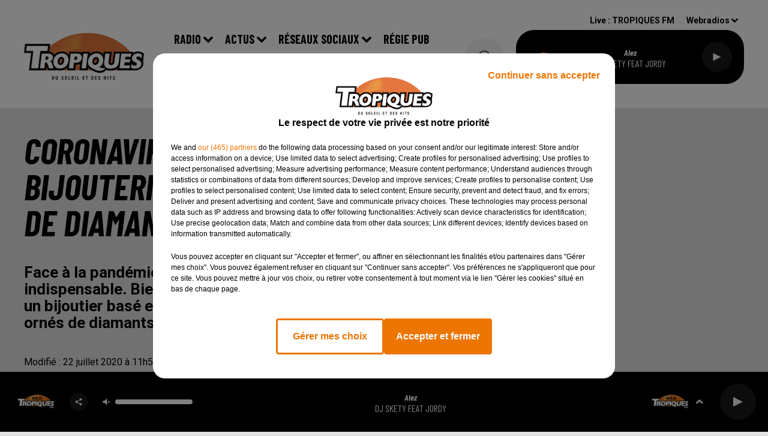

--- FILE ---
content_type: text/html; charset=utf-8
request_url: https://www.tropiquesfm.com/news/coronavirus-en-inde-une-bijouterie-vend-des-masques-ornes-de-diamants-21312
body_size: 13265
content:
<!DOCTYPE html><html lang="fr"><head><meta charSet="utf-8"/><meta name="viewport" content="width=device-width,initial-scale=1.0"/><meta name="robots" content="max-snippet:-1, max-image-preview:large, max-video-preview:-1"/><script type="text/javascript" src="https://common.lesindesradios.fr/tc_LesIndesRadios_web_header.js" charSet="utf-8"></script><script type="text/javascript"> 

                    // Environment
                     var tc_vars = new Array();
                     var tc_array_events = new Array();
                     tc_vars["radio_id"] = '';
                    
                     window.tc_vars =
                      {
                        env_template: 'homepage',
                        env_work: 'PROD',
                        env_country: 'FR',
                        env_language: 'FR',
                        env_device: 'd',
                        env_currency: 'EUR',
                        // Website tree structure
                        page_name : "App load",
                        site_Id : 5608,
                        id_container : 'a5cc0b7b-4f9d-4e99-8884-ef2753293aba',
                        user_logged: 'no',
                        user_id: '',
                        user_type: '',
                        user_email: '',
                        radio_id:'',
                        id_reservation: '',
                        type_reservation: '',
                        ville_reservation: '',
                        date_reservation: '',
                        etablissement: '',
                        nom_espace: '',
                        quantite_siege: '',
                        creneau_reservation: '',
                        service_supplementaire: '',
                        unitprice_tf: '',
                        unitprice_ati: '',
                        totalprice_tf: '',
                        totalprice_ati: ''
                      };
                  
                      </script><meta name="description" content="TROPIQUES FM : Le portail des musiques et de l&#x27;actualité des DOM-TOM."/><meta name="keywords" content="actualités,news,infos,evenement,presse,information,infos outre mer"/><title>Actualités - TROPIQUES FM</title><link href="https://www.tropiquesfm.com/news/coronavirus-en-inde-une-bijouterie-vend-des-masques-ornes-de-diamants-21312" rel="canonical"/><meta property="twitter:title" content="Actualités - TROPIQUES FM"/><meta property="og:title" content="Actualités - TROPIQUES FM"/><meta property="og:url" content="https://www.tropiquesfm.com/news/coronavirus-en-inde-une-bijouterie-vend-des-masques-ornes-de-diamants-21312"/><meta property="og:description" content="Face à la pandémie de coronavirus, le masque est devenu indispensable. Bien loin du traditionnel masque chirurgical ou en tissu, un bijoutier basé en Inde a décidé de créer des masques originaux, ornés de diamants."/><meta property="twitter:description" content="Face à la pandémie de coronavirus, le masque est devenu indispensable. Bien loin du traditionnel masque chirurgical ou en tissu, un bijoutier basé en Inde a décidé de créer des masques originaux, ornés de diamants."/><meta property="twitter:card" content="summary"/><meta property="og:type" content="article"/><meta property="twitter:image:alt" content=""/><meta property="og:image:alt" content=""/><meta property="twitter:image" content="https://medias.lesindesradios.fr/t:app(web)/t:r(unknown)/filters:format(jpeg)/radios/tropiquesfm/importrk/news/original/5f18296ec66d37.07585231.png"/><meta property="og:image" content="https://medias.lesindesradios.fr/t:app(web)/t:r(unknown)/filters:format(jpeg)/radios/tropiquesfm/importrk/news/original/5f18296ec66d37.07585231.png"/><meta name="og:image:width" content="360"/><meta name="next-head-count" content="15"/><link rel="stylesheet" type="text/css" href="/css/Statics2.css"/><link rel="stylesheet" type="text/css" href="/css/swiper-bundle.min.css"/><link href="/dynamics/8c6d184h6/styles.css" rel="stylesheet" media="all"/><script>var apidata = {"radio":{"alias":"tropiquesfm","atId":628601,"background":null,"favicon":null,"fixedPlayer":false,"id":"v7N2taDhet","logoPosition":"left","maintenance":false,"metaDescription":"Tropiques FM le meilleur de la musique zouk compas Reggae dance hall à  paris et ile de France","name":"TROPIQUES FM","neoWinnerData":null,"pages":{"archive":"3yuSQUEyTL","lateralMenu":null,"playerExterne":null,"siteMap":"aJkgdaaKA1"},"playerPosition":["header","footer"],"primaryHost":"www.tropiquesfm.com","radioFooterLogo":"https://bocir-medias-prod.s3.fr-par.scw.cloud/radios/tropiquesfm/images/footerLogo_r6b7tKSmGR.png","radioLogo":"https://bocir-medias-prod.s3.fr-par.scw.cloud/radios/tropiquesfm/images/logo_6cSR9TNYPu.png","robotsUrl":"https://www.tropiquesfm.com/sitemap.xml\n","structure":{"header":{"logo":"left","menuHasRadios":null,"menuSide":"left","minimized":{"active":null,"onScroll":null},"sticky":null},"player":{"bottom":{"active":true,"hasBroadcast":null,"hideOnScroll":null,"sticky":true},"externalParameters":null,"hasDetails":null,"top":{"active":true,"simpleButtons":null}},"radioGroup":null,"rossel":null},"theme":{"blockTitleFont":null,"darkColors":{"background":"#e3e3e3","muted":"#000000","text":"#000000"},"darkMode":true,"fontSizes":{"desktop":{"blockTitle":"3.6rem","chapo":"2.6rem","title":"6rem"},"mobile":{"blockTitle":"2.8rem","chapo":"2.6rem","title":"3.8rem"}},"footer":{"footerRadiosColor":null,"mainMenu":{"font":"barlowcondensed","fontSizes":{"desktop":"2rem","mobile":"2rem"},"italic":false,"menuColor":{"activeColor":"#000000","arrowColor":"#000000","hoverColor":"#9b9b9b","mainColor":"#000000"}},"secondMenu":{"font":"barlowcondensed","fontSizes":{"desktop":"1.5rem","mobile":"1.5rem"},"italic":false,"menuColor":{"activeColor":null,"arrowColor":null,"hoverColor":"#9b9b9b","mainColor":"#000000"}}},"footerColors":{"background":"#ffffff","muted":"#ffffff","text":"#ffffff"},"header":{"color":"#ffffff","menu":{"font":"barlowcondensed","fontSizes":{"desktop":"2rem","mobile":"2rem"},"italic":false,"menuColor":{"activeColor":"#9b9b9b","arrowColor":"#000000","hoverColor":"#9b9b9b","mainColor":"#000000"}},"splitLine":{"active":false,"color":"##ff9900","fullWidth":true}},"homepageFontSizes":null,"italicTitles":true,"lightColors":{"background":"#f6f4f4","muted":"#000000","text":"#000000"},"mainColor":"#ffffff","mainFont":"roboto","player":{"artistParameters":{"color":"#ffffff","font":"barlowcondensed","fontSize":"1.6rem"},"bar":{"color":"#000000","opacity":100},"mainColor":"#000000","titleParameters":{"color":"#ffffff","font":"barlowcondensed","fontSize":"1.4rem"}},"readMore":null,"readMoreFont":null,"rossel":null,"separators":null,"thumbnailBadgeFont":null,"thumbnailChipColor":null,"thumbnailResumeFont":null,"titlesFont":"barlowcondensed","titlesFontHomepage":null,"useMainColorForTitles":false},"timeZone":"Europe/Paris","titreSite":"Tropiques FM | Le son des tropiques","ts":"8c6d184h6","urls":{"appstore":"https://apps.apple.com/fr/app/tropiques-fm-officiel/id1069363947","facebook":"https://www.facebook.com/radiotropiquesfm/","instagram":"https://www.instagram.com/tropiques_fm/","playstore":"https://play.google.com/store/apps/details?id=com.icreo.tropiquesfm","twitter":"https://twitter.com/TropiquesFM","youtube":""}},"menuMain":{"id":"1aFRlRVnZ9","items":[{"id":"39k9GaTyCm","label":"facebook","parentId":"wVMtt4lRQi","target":"https://www.facebook.com/radiotropiquesfm/"},{"id":"DDpdTGDVBJ","label":"Actualité","parentId":"v95Fftayw3","target":"/news/actus-136/1"},{"id":"FXSQu99adZ","label":"Retrouver un titre","parentId":"dZ9FwEg2SZ","target":"/ckoi"},{"id":"BzSBOZthyX","label":"Instagram","parentId":"wVMtt4lRQi","target":"https://www.instagram.com/tropiquesfm/"},{"id":"dZ9FwEg2SZ","label":"Radio","parentId":null,"target":"/emissions"},{"id":"EcsEYVAuo8","label":"Actu  tropiques","parentId":"v95Fftayw3","target":"/news/actus-tropiques-100/1"},{"id":"QMQX6mnSAw","label":"Equipe","parentId":"dZ9FwEg2SZ","target":"/equipe"},{"id":"8pQpm7UjeG","label":"Emissions","parentId":"dZ9FwEg2SZ","target":"/emissions"},{"id":"v95Fftayw3","label":"Actus","parentId":null,"target":"/actualites/1"},{"id":"wVMtt4lRQi","label":"Réseaux Sociaux","parentId":null,"target":"/nos-reseaux-sociaux"},{"id":"8yas6SmaRg","label":"Régie pub","parentId":null,"target":"/regie-pub"},{"id":"trQ00uzrgq","label":"Agenda","parentId":"v95Fftayw3","target":"/agenda"},{"id":"wm9R4QwLcH","label":"Podcasts","parentId":"dZ9FwEg2SZ","target":"/pdocasts/1"},{"id":"CbkGYy4929","label":"Clip","parentId":"v95Fftayw3","target":"/videos/clip-176/1"},{"id":"kIdGTZFJCq","label":"Hit des tropiques","parentId":"dZ9FwEg2SZ","target":"/hit-des-tropiques"},{"id":"vYHflI4U2F","label":"Contact","parentId":null,"target":"/contactez-nous"},{"id":"ypMWWfGWlh","label":"Comment écouter Tropiques FM","parentId":"dZ9FwEg2SZ","target":"/comment-ecouter-tropiques-fm"}],"menuType":"MAIN"},"menuFooter":{"id":"0qVxTfsAPn","items":[{"id":"QSzNuLUAIR","label":"Mentions Légales","parentId":null,"target":"/page/mentions-legales-14"},{"id":"w5JSybOoEe","label":"Règlement Jeux","parentId":null,"target":"/reglement-jeux"},{"id":"dPSFdnBuui","label":"Partenaires","parentId":null,"target":"/page/nos-partenaires-22"},{"id":"Ya2uxVsXt8","label":"Gestion des cookies","parentId":null,"target":"javascript:tC.privacy.showPrivacyCenter()"},{"id":"r1rF9X9hX2","label":"Plan du site","parentId":null,"target":"/plan-du-site"}],"menuType":"FOOTER"},"mode":"dark","ENDPOINT":"/graphql","zones":[{"group":null,"id":"sDFwQkoWBl","label":"TROPIQUES FM","stream":{"altCover":null,"bd":"https://streams.lesindesradios.fr/play/radios/tropiquesfm/dTPSnkjfgl/any/60/rrahd.O%2BarnNdox%2BD0taYFxKqKa408sQ18QnW647dmTksDbgc%3D?format=sd","displayOnWebsite":true,"geofootprint":"48.942258103274014 2.1713994316073038, 48.9819305005185 2.3938725761385538, 48.93143288127193 2.5998662284823038, 48.79772874347971 2.6135991386385538, 48.72893101622118 2.5971196464510538, 48.67312663419254 2.58102504657038, 48.71537489154739 2.396416001941164, 48.7624698978777 2.201408677722414, 48.869175700069 2.138237291003664, 48.942258103274014 2.1713994316073038","hasStartOver":false,"hd":"https://streams.lesindesradios.fr/play/radios/tropiquesfm/dTPSnkjfgl/any/60/rrahd.O%2BarnNdox%2BD0taYFxKqKa408sQ18QnW647dmTksDbgc%3D?format=hd","hls":"https://streams.lesindesradios.fr/play/radios/tropiquesfm/dTPSnkjfgl/any/60/rrahd.O%2BarnNdox%2BD0taYFxKqKa408sQ18QnW647dmTksDbgc%3D?format=hls","id":"dTPSnkjfgl","idMds":"2174546520932614828","imageUrl":"https://bocir-medias-prod.s3.fr-par.scw.cloud/radios/tropiquesfm/radiostream/dTPSnkjfgl/vignette.png","label":"TROPIQUES FM","parentId":null,"streamFormat":"Hd","type":"RADIO"}}],"webradios":[{"altCover":null,"bd":"https://streams.lesindesradios.fr/play/radios/tropiquesfm/d4tTBCJKlf/any/60/rrahd.9VbbafodyarZjsMMV6nyILuDpgb5%2BfM72DwEEogZg48%3D?format=sd","displayOnWebsite":true,"geofootprint":null,"hasStartOver":false,"hd":"https://streams.lesindesradios.fr/play/radios/tropiquesfm/d4tTBCJKlf/any/60/rrahd.9VbbafodyarZjsMMV6nyILuDpgb5%2BfM72DwEEogZg48%3D?format=hd","hls":"https://streams.lesindesradios.fr/play/radios/tropiquesfm/d4tTBCJKlf/any/60/rrahd.9VbbafodyarZjsMMV6nyILuDpgb5%2BfM72DwEEogZg48%3D?format=hls","id":"d4tTBCJKlf","idMds":"4367466231626728841","imageUrl":"https://bocir-medias-prod.s3.fr-par.scw.cloud/radios/tropiquesfm/radiostream/d4tTBCJKlf/vignette_OjTTphCm5z.png","label":"TROPIQUES ZOUK","streamFormat":"Hd","type":"WEBRADIO"},{"altCover":null,"bd":"https://streams.lesindesradios.fr/play/radios/tropiquesfm/PwVSqQEkTi/any/60/rrahd.J73vJmSVfrQMfxSNw175QV6ZdJrRDLumSY0R03zaBxs%3D?format=sd","displayOnWebsite":true,"geofootprint":"","hasStartOver":false,"hd":"https://streams.lesindesradios.fr/play/radios/tropiquesfm/PwVSqQEkTi/any/60/rrahd.J73vJmSVfrQMfxSNw175QV6ZdJrRDLumSY0R03zaBxs%3D?format=hd","hls":"https://streams.lesindesradios.fr/play/radios/tropiquesfm/PwVSqQEkTi/any/60/rrahd.J73vJmSVfrQMfxSNw175QV6ZdJrRDLumSY0R03zaBxs%3D?format=hls","id":"PwVSqQEkTi","idMds":"4367466231626728818","imageUrl":"https://bocir-medias-prod.s3.fr-par.scw.cloud/radios/tropiquesfm/radiostream/PwVSqQEkTi/vignette_pQUKaM7JPl.png","label":"TROPIQUES COMPAS","streamFormat":"Hd","type":"WEBRADIO"},{"altCover":null,"bd":"https://streams.lesindesradios.fr/play/radios/tropiquesfm/wch4M20SsT/any/60/rrahd.%2BjTQmfFAXZKdSafdYTT4%2BAy7k0iykqhGHqIXyDQPVPg%3D?format=sd","displayOnWebsite":true,"geofootprint":null,"hasStartOver":false,"hd":"https://streams.lesindesradios.fr/play/radios/tropiquesfm/wch4M20SsT/any/60/rrahd.%2BjTQmfFAXZKdSafdYTT4%2BAy7k0iykqhGHqIXyDQPVPg%3D?format=hd","hls":"https://streams.lesindesradios.fr/play/radios/tropiquesfm/wch4M20SsT/any/60/rrahd.%2BjTQmfFAXZKdSafdYTT4%2BAy7k0iykqhGHqIXyDQPVPg%3D?format=hls","id":"wch4M20SsT","idMds":"1017640890925541785","imageUrl":"https://bocir-medias-prod.s3.fr-par.scw.cloud/radios/tropiquesfm/radiostream/wch4M20SsT/vignette_eF5Nb9IGYH.png","label":"TROPIQUES SHATTA","streamFormat":"Hd","type":"WEBRADIO"},{"altCover":null,"bd":"https://streams.lesindesradios.fr/play/radios/tropiquesfm/DCkGyB8o5z/any/60/rrahd.k4P4TjG2itZPYDcE1bi4sZOi3HTGNq5Zbphyyls9prs%3D?format=sd","displayOnWebsite":true,"geofootprint":null,"hasStartOver":false,"hd":"https://streams.lesindesradios.fr/play/radios/tropiquesfm/DCkGyB8o5z/any/60/rrahd.k4P4TjG2itZPYDcE1bi4sZOi3HTGNq5Zbphyyls9prs%3D?format=hd","hls":"https://streams.lesindesradios.fr/play/radios/tropiquesfm/DCkGyB8o5z/any/60/rrahd.k4P4TjG2itZPYDcE1bi4sZOi3HTGNq5Zbphyyls9prs%3D?format=hls","id":"DCkGyB8o5z","idMds":"1016329248732705664","imageUrl":"https://bocir-medias-prod.s3.fr-par.scw.cloud/radios/tropiquesfm/radiostream/DCkGyB8o5z/vignette_oVEx4ZGeC2.png","label":"TROPIQUES GOLD","streamFormat":"Bd","type":"WEBRADIO"},{"altCover":null,"bd":"https://streams.lesindesradios.fr/play/radios/tropiquesfm/tUwdiZbhAE/any/60/rrahd.NjDCKiylauWkmeaJIMEAooRtuNkuwqvz9QckkP0Zy9I%3D?format=sd","displayOnWebsite":true,"geofootprint":null,"hasStartOver":false,"hd":"https://streams.lesindesradios.fr/play/radios/tropiquesfm/tUwdiZbhAE/any/60/rrahd.NjDCKiylauWkmeaJIMEAooRtuNkuwqvz9QckkP0Zy9I%3D?format=hd","hls":"https://streams.lesindesradios.fr/play/radios/tropiquesfm/tUwdiZbhAE/any/60/rrahd.NjDCKiylauWkmeaJIMEAooRtuNkuwqvz9QckkP0Zy9I%3D?format=hls","id":"tUwdiZbhAE","idMds":"4367466231626728943","imageUrl":"https://bocir-medias-prod.s3.fr-par.scw.cloud/radios/tropiquesfm/radiostream/tUwdiZbhAE/vignette_EX2hr2YGqj.png","label":"TROPIQUES DANCEHALL","streamFormat":"Hd","type":"WEBRADIO"},{"altCover":null,"bd":"https://streams.lesindesradios.fr/play/radios/tropiquesfm/ACYrpasQ4f/any/60/rrahd.Xn8W0oAEnNWBgKs7ZoKQWNe4ZGpBY5PwEhUo6WxaOMU%3D?format=sd","displayOnWebsite":true,"geofootprint":null,"hasStartOver":false,"hd":"https://streams.lesindesradios.fr/play/radios/tropiquesfm/ACYrpasQ4f/any/60/rrahd.Xn8W0oAEnNWBgKs7ZoKQWNe4ZGpBY5PwEhUo6WxaOMU%3D?format=hd","hls":"https://streams.lesindesradios.fr/play/radios/tropiquesfm/ACYrpasQ4f/any/60/rrahd.Xn8W0oAEnNWBgKs7ZoKQWNe4ZGpBY5PwEhUo6WxaOMU%3D?format=hls","id":"ACYrpasQ4f","idMds":"4367466231626728890","imageUrl":"https://bocir-medias-prod.s3.fr-par.scw.cloud/radios/tropiquesfm/radiostream/ACYrpasQ4f/vignette_JviF8xxw6W.png","label":"TROPIQUES TRADITION","streamFormat":"Hd","type":"WEBRADIO"},{"altCover":null,"bd":"https://streams.lesindesradios.fr/play/radios/tropiquesfm/bcdVEtUNyX/any/60/rrahd.JNZ302lhOuuPut1zWuuveb2w2T4Ymt9BRqFG2A1km2s%3D?format=sd","displayOnWebsite":true,"geofootprint":"","hasStartOver":false,"hd":"https://streams.lesindesradios.fr/play/radios/tropiquesfm/bcdVEtUNyX/any/60/rrahd.JNZ302lhOuuPut1zWuuveb2w2T4Ymt9BRqFG2A1km2s%3D?format=hd","hls":"https://streams.lesindesradios.fr/play/radios/tropiquesfm/bcdVEtUNyX/any/60/rrahd.JNZ302lhOuuPut1zWuuveb2w2T4Ymt9BRqFG2A1km2s%3D?format=hls","id":"bcdVEtUNyX","idMds":"4367466231626728868","imageUrl":"https://bocir-medias-prod.s3.fr-par.scw.cloud/radios/tropiquesfm/radiostream/bcdVEtUNyX/vignette_ZZ8xN6gK50.png","label":"TROPIQUES KIZOMBA","streamFormat":"Hd","type":"WEBRADIO"},{"altCover":null,"bd":"https://streams.lesindesradios.fr/play/radios/tropiquesfm/4Iw52AOLF1/any/60/rrahd.mD%2Fo1PcRelf5aywpRF0jy2bfJfjf%2FxV4Ev29Szv87Mo%3D?format=sd","displayOnWebsite":true,"geofootprint":null,"hasStartOver":false,"hd":"https://streams.lesindesradios.fr/play/radios/tropiquesfm/4Iw52AOLF1/any/60/rrahd.mD%2Fo1PcRelf5aywpRF0jy2bfJfjf%2FxV4Ev29Szv87Mo%3D?format=hd","hls":"https://streams.lesindesradios.fr/play/radios/tropiquesfm/4Iw52AOLF1/any/60/rrahd.mD%2Fo1PcRelf5aywpRF0jy2bfJfjf%2FxV4Ev29Szv87Mo%3D?format=hls","id":"4Iw52AOLF1","idMds":"4367466231626729006","imageUrl":"https://bocir-medias-prod.s3.fr-par.scw.cloud/radios/tropiquesfm/radiostream/4Iw52AOLF1/vignette_KLnRpcHJ7r.png","label":"TROPIQUES REGGAE","streamFormat":"Hd","type":"WEBRADIO"},{"altCover":null,"bd":"https://streams.lesindesradios.fr/play/radios/tropiquesfm/WVWzzZqD1x/any/60/rrahd.azvGxfDmjCDN9VfDRuZfXfN3KJYaGAxREBtiLgdYRlE%3D?format=sd","displayOnWebsite":true,"geofootprint":"","hasStartOver":false,"hd":"https://streams.lesindesradios.fr/play/radios/tropiquesfm/WVWzzZqD1x/any/60/rrahd.azvGxfDmjCDN9VfDRuZfXfN3KJYaGAxREBtiLgdYRlE%3D?format=hd","hls":"https://streams.lesindesradios.fr/play/radios/tropiquesfm/WVWzzZqD1x/any/60/rrahd.azvGxfDmjCDN9VfDRuZfXfN3KJYaGAxREBtiLgdYRlE%3D?format=hls","id":"WVWzzZqD1x","idMds":"4367466231626728977","imageUrl":"https://bocir-medias-prod.s3.fr-par.scw.cloud/radios/tropiquesfm/radiostream/WVWzzZqD1x/vignette_Im5OVrY4pJ.png","label":"TROPIQUES AFROBEAT","streamFormat":"Hd","type":"WEBRADIO"},{"altCover":null,"bd":"https://streams.lesindesradios.fr/play/radios/tropiquesfm/n9oNIG5lZe/any/60/rrahd.G9%2Fxr%2FdsMn8aQZcVF6%2F%2BWeA7qusP8UggIS2GtLWGaec%3D?format=sd","displayOnWebsite":true,"geofootprint":null,"hasStartOver":false,"hd":"https://streams.lesindesradios.fr/play/radios/tropiquesfm/n9oNIG5lZe/any/60/rrahd.G9%2Fxr%2FdsMn8aQZcVF6%2F%2BWeA7qusP8UggIS2GtLWGaec%3D?format=hd","hls":"https://streams.lesindesradios.fr/play/radios/tropiquesfm/n9oNIG5lZe/any/60/rrahd.G9%2Fxr%2FdsMn8aQZcVF6%2F%2BWeA7qusP8UggIS2GtLWGaec%3D?format=hls","id":"n9oNIG5lZe","idMds":"4367466231626729032","imageUrl":"https://bocir-medias-prod.s3.fr-par.scw.cloud/radios/tropiquesfm/radiostream/n9oNIG5lZe/vignette_8SrYndMzcJ.jpeg","label":"TROPIQUES OCEAN INDIEN","streamFormat":"Hd","type":"WEBRADIO"},{"altCover":null,"bd":"https://streams.lesindesradios.fr/play/radios/tropiquesfm/9PQJgU7IgH/any/60/rrahd.nqUimwgBB4T4iQ8ej9NgNwtBdsIVNfvJyPUgVm9xRvw%3D?format=sd","displayOnWebsite":true,"geofootprint":null,"hasStartOver":false,"hd":"https://streams.lesindesradios.fr/play/radios/tropiquesfm/9PQJgU7IgH/any/60/rrahd.nqUimwgBB4T4iQ8ej9NgNwtBdsIVNfvJyPUgVm9xRvw%3D?format=hd","hls":"https://streams.lesindesradios.fr/play/radios/tropiquesfm/9PQJgU7IgH/any/60/rrahd.nqUimwgBB4T4iQ8ej9NgNwtBdsIVNfvJyPUgVm9xRvw%3D?format=hls","id":"9PQJgU7IgH","idMds":"1016324914232224757","imageUrl":"https://bocir-medias-prod.s3.fr-par.scw.cloud/radios/tropiquesfm/radiostream/9PQJgU7IgH/vignette_ySaAtxIAjI.png","label":"TROPIQUES MIX","streamFormat":"Hd","type":"WEBRADIO"},{"altCover":null,"bd":"https://streams.lesindesradios.fr/play/radios/tropiquesfm/5QbaJ984SW/any/60/rrahd.xDkwImo%2FZmHbIEKK9Q4xMDO8NEOdsZLOp1eVyKklJlk%3D?format=sd","displayOnWebsite":true,"geofootprint":null,"hasStartOver":false,"hd":"https://streams.lesindesradios.fr/play/radios/tropiquesfm/5QbaJ984SW/any/60/rrahd.xDkwImo%2FZmHbIEKK9Q4xMDO8NEOdsZLOp1eVyKklJlk%3D?format=hd","hls":"https://streams.lesindesradios.fr/play/radios/tropiquesfm/5QbaJ984SW/any/60/rrahd.xDkwImo%2FZmHbIEKK9Q4xMDO8NEOdsZLOp1eVyKklJlk%3D?format=hls","id":"5QbaJ984SW","idMds":"1016329215480016005","imageUrl":"https://bocir-medias-prod.s3.fr-par.scw.cloud/radios/tropiquesfm/radiostream/5QbaJ984SW/vignette_ksJmfRr2Ez.png","label":"TROPIQUES KASSAV","streamFormat":"Hd","type":"WEBRADIO"},{"altCover":null,"bd":"https://streams.lesindesradios.fr/play/radios/tropiquesfm/Lyf8ZXE5lb/any/60/rrahd.tCpFq610vKwhdBQuis0FXHIz2vMbjf4UkTCShGGZ9tk%3D?format=sd","displayOnWebsite":true,"geofootprint":null,"hasStartOver":false,"hd":"https://streams.lesindesradios.fr/play/radios/tropiquesfm/Lyf8ZXE5lb/any/60/rrahd.tCpFq610vKwhdBQuis0FXHIz2vMbjf4UkTCShGGZ9tk%3D?format=hd","hls":"https://streams.lesindesradios.fr/play/radios/tropiquesfm/Lyf8ZXE5lb/any/60/rrahd.tCpFq610vKwhdBQuis0FXHIz2vMbjf4UkTCShGGZ9tk%3D?format=hls","id":"Lyf8ZXE5lb","idMds":"1016637735602957833","imageUrl":"https://bocir-medias-prod.s3.fr-par.scw.cloud/radios/tropiquesfm/radiostream/Lyf8ZXE5lb/vignette_DeTiyXezO4.jpeg","label":"TROPIQUES BOB MARLEY","streamFormat":"Hd","type":"WEBRADIO"},{"altCover":null,"bd":"https://streams.lesindesradios.fr/play/radios/tropiquesfm/8xz8yNQMc7/any/60/rrahd.O8D8Lce2PaDjT3ChEiTQwT7JmX0yJUjJZxwHmx3saWk%3D?format=sd","displayOnWebsite":true,"geofootprint":null,"hasStartOver":false,"hd":"https://streams.lesindesradios.fr/play/radios/tropiquesfm/8xz8yNQMc7/any/60/rrahd.O8D8Lce2PaDjT3ChEiTQwT7JmX0yJUjJZxwHmx3saWk%3D?format=hd","hls":"https://streams.lesindesradios.fr/play/radios/tropiquesfm/8xz8yNQMc7/any/60/rrahd.O8D8Lce2PaDjT3ChEiTQwT7JmX0yJUjJZxwHmx3saWk%3D?format=hls","id":"8xz8yNQMc7","idMds":"1016464028109099096","imageUrl":"https://bocir-medias-prod.s3.fr-par.scw.cloud/radios/tropiquesfm/radiostream/8xz8yNQMc7/vignette_1ReSu5elFF.jpeg","label":"TROPIQUES LATINO","streamFormat":"Hd","type":"WEBRADIO"}],"radiostreams":[{"altCover":null,"bd":"https://streams.lesindesradios.fr/play/radios/tropiquesfm/dTPSnkjfgl/any/60/rrahd.O%2BarnNdox%2BD0taYFxKqKa408sQ18QnW647dmTksDbgc%3D?format=sd","displayOnWebsite":true,"geofootprint":"48.942258103274014 2.1713994316073038, 48.9819305005185 2.3938725761385538, 48.93143288127193 2.5998662284823038, 48.79772874347971 2.6135991386385538, 48.72893101622118 2.5971196464510538, 48.67312663419254 2.58102504657038, 48.71537489154739 2.396416001941164, 48.7624698978777 2.201408677722414, 48.869175700069 2.138237291003664, 48.942258103274014 2.1713994316073038","hasStartOver":false,"hd":"https://streams.lesindesradios.fr/play/radios/tropiquesfm/dTPSnkjfgl/any/60/rrahd.O%2BarnNdox%2BD0taYFxKqKa408sQ18QnW647dmTksDbgc%3D?format=hd","hls":"https://streams.lesindesradios.fr/play/radios/tropiquesfm/dTPSnkjfgl/any/60/rrahd.O%2BarnNdox%2BD0taYFxKqKa408sQ18QnW647dmTksDbgc%3D?format=hls","id":"dTPSnkjfgl","idMds":"2174546520932614828","imageUrl":"https://bocir-medias-prod.s3.fr-par.scw.cloud/radios/tropiquesfm/radiostream/dTPSnkjfgl/vignette.png","label":"TROPIQUES FM","parentId":null,"streamFormat":"Hd","type":"RADIO"}],"images":{"from":["https://bocir-prod-bucket","https://bocir-medias-prod"],"to":"https://medias.lesindesradios.fr"},"taggingData":{"radioIdCmp":628601,"headerCmp":"https://common.lesindesradios.fr/tc_LesIndesRadios_web_header.js","bodyCmp":"https://common.lesindesradios.fr/tc_LesIndesRadios_web_body.js","scriptCmp":null},"eventTypes":[{"id":"2vrkFGibaz","name":"Festival"},{"id":"aJ12q7gGN4","name":"Salon/Foire"},{"id":"AnrKnnsvFK","name":"Matchs Sportifs"},{"id":"bSfTbDV5PT","name":"Autre"},{"id":"CSGjqBRjRT","name":"Sport"},{"id":"F8vnMfo2w0","name":"Loto"},{"id":"fHL3OXAeKc","name":"Théâtre"},{"id":"h6QtWFmvTg","name":"Exposition"},{"id":"iZLWZswuHl","name":"Rallies"},{"id":"kd5nt1GhGw","name":"Kermesse"},{"id":"Ktk85c2Pgt","name":"Fête"},{"id":"kVSs4cI5Qv","name":"Défilé de mode"},{"id":"Nbyg2ko8dZ","name":"Brocante"},{"id":"nKvE4LPZvK","name":"Ateliers"},{"id":"oexf66jvgE","name":"Foires"},{"id":"r5ifJ78YOQ","name":"Concert"},{"id":"UGyjJA4qz1","name":"Courses pédestres"},{"id":"wk9Yu07DfH","name":"Conférences"}]};
</script><noscript data-n-css=""></noscript><script defer="" nomodule="" src="/_next/static/chunks/polyfills-c67a75d1b6f99dc8.js"></script><script src="/_next/static/chunks/webpack-74d3eef7a263d7ef.js" defer=""></script><script src="/_next/static/chunks/framework-03cd576e71e4cd66.js" defer=""></script><script src="/_next/static/chunks/main-d2ba44903cd47711.js" defer=""></script><script src="/_next/static/chunks/pages/_app-5f12e306fee38723.js" defer=""></script><script src="/_next/static/chunks/pages/%5B%5B...proxy+%5D%5D-7891cb9699c51b1e.js" defer=""></script><script src="/_next/static/b9FTfb_5NFVITgSEsAIsy/_buildManifest.js" defer=""></script><script src="/_next/static/b9FTfb_5NFVITgSEsAIsy/_ssgManifest.js" defer=""></script></head><body class="mode--dark"><iframe id="iframe-connect" style="display:none"></iframe><script type="text/javascript"> 
                    // Environment
                     var tc_vars = new Array();
                     tc_vars["radio_id"] = '';
                   </script><div id="__next"><div class="Global media-max-height-lg"><header class="Header  bg--header 
    
    HasPlayerFixed
    
    
    
    
    
    
    
    
    
    
    HasPlayer
    
  " id="Header"><div class="container"><div class="HeaderContainer "><a class="HeaderLogo" href="/"><span class="logo" style="cursor:pointer"><img src="https://medias.lesindesradios.fr/t:app(web)/t:r(unknown)/fit-in/300x2000/filters:format(webp)/filters:quality(100)/radios/tropiquesfm/images/logo_6cSR9TNYPu.png" alt="logo"/></span></a><div class="HeaderToggler"><button type="button" class="btn"><i class="icon"><svg version="1.1" xmlns="http://www.w3.org/2000/svg" xmlns:xlink="http://www.w3.org/1999/xlink" class="menu" x="0px" y="0px" viewBox="0 0 20 20" xml:space="preserve"><path d="M0,16v-2h20v2H0z M0,11V9h20v2H0z M0,6V4h20v2H0z"></path></svg></i></button></div><div class="HeaderNavContainer" id="HeaderNavContainer"><div class="" style="display:flex;flex:1 1 1px;flex-direction:column"><nav class="HeaderNav"><div class="MenuTop"><div class="isNotMobile "><div class=""><ul class="nav"><li class="nav-item dropdown "><a href="/emissions" class="dropdown-toggle nav-link"> <!-- -->Radio</a><div class="dropdown-menu  "><a class="dropdown-item" href="/ckoi">Retrouver un titre</a><a class="dropdown-item" href="/equipe">Equipe</a><a class="dropdown-item" href="/emissions">Emissions</a><a class="dropdown-item" href="/pdocasts/1">Podcasts</a><a class="dropdown-item" href="/hit-des-tropiques">Hit des tropiques</a><a class="dropdown-item" href="/comment-ecouter-tropiques-fm">Comment écouter Tropiques FM</a></div></li><li class="nav-item dropdown "><a href="/actualites/1" class="dropdown-toggle nav-link"> <!-- -->Actus</a><div class="dropdown-menu  "><a class="dropdown-item" href="/news/actus-136/1">Actualité</a><a class="dropdown-item" href="/news/actus-tropiques-100/1">Actu  tropiques</a><a class="dropdown-item" href="/agenda">Agenda</a><a class="dropdown-item" href="/videos/clip-176/1">Clip</a></div></li><li class="nav-item dropdown "><a href="/nos-reseaux-sociaux" class="dropdown-toggle nav-link"> <!-- -->Réseaux Sociaux</a><div class="dropdown-menu  "><a class="dropdown-item" href="https://www.facebook.com/radiotropiquesfm/">facebook</a><a class="dropdown-item" href="https://www.instagram.com/tropiquesfm/">Instagram</a></div></li><li class="nav-item "><a class="nav-link" href="/regie-pub"> <!-- -->Régie pub</a></li><li class="nav-item "><a class="nav-link" href="/contactez-nous"> <!-- -->Contact</a></li></ul></div></div></div></nav></div></div><div class="HeaderSearch"><a class="btn 
  
   " aria-label="Rechercher" href="/recherche"><i class="icon"><svg version="1.1" xmlns="http://www.w3.org/2000/svg" xmlns:xlink="http://www.w3.org/1999/xlink" class="search" x="0px" y="0px" viewBox="0 0 20 20" xml:space="preserve"><path d="M17.8,16.4l-2.1-2.1c0,0,0,0-0.1,0c2.1-2.7,1.9-6.7-0.6-9.1c-2.7-2.7-7.2-2.7-9.9,0c-2.7,2.7-2.7,7.2,0,9.9 C6.4,16.3,8.1,17,10,17c1.5,0,3-0.5,4.2-1.4c0,0,0,0,0,0.1l2.1,2.1c0.4,0.4,1,0.4,1.4,0C18.2,17.4,18.2,16.8,17.8,16.4z M5.8,14.2 c-2.3-2.3-2.3-6.1,0-8.5c2.3-2.3,6.1-2.3,8.5,0c2.3,2.3,2.3,6.1,0,8.5C13.1,15.4,11.6,16,10,16C8.4,16,6.9,15.4,5.8,14.2z"></path></svg></i></a></div><div class="HeaderAside"><nav class="HeaderSources"><ul class="nav"><li class="nav-item "><a class="nav-link" href="/news/coronavirus-en-inde-une-bijouterie-vend-des-masques-ornes-de-diamants-21312#">Live : <!-- --> <!-- -->TROPIQUES FM</a></li><li class="nav-item dropdown "><a href="#" class="dropdown-toggle nav-link"> <!-- -->Webradios</a><div class="dropdown-menu  "><button type="button" class="dropdown-item">TROPIQUES ZOUK</button><button type="button" class="dropdown-item">TROPIQUES COMPAS</button><button type="button" class="dropdown-item">TROPIQUES SHATTA</button><button type="button" class="dropdown-item">TROPIQUES GOLD</button><button type="button" class="dropdown-item">TROPIQUES DANCEHALL</button><button type="button" class="dropdown-item">TROPIQUES TRADITION</button><button type="button" class="dropdown-item">TROPIQUES KIZOMBA</button><button type="button" class="dropdown-item">TROPIQUES REGGAE</button><button type="button" class="dropdown-item">TROPIQUES AFROBEAT</button><button type="button" class="dropdown-item">TROPIQUES OCEAN INDIEN</button><button type="button" class="dropdown-item">TROPIQUES MIX</button><button type="button" class="dropdown-item">TROPIQUES KASSAV</button><button type="button" class="dropdown-item">TROPIQUES BOB MARLEY</button><button type="button" class="dropdown-item">TROPIQUES LATINO</button></div></li></ul></nav><div class="block bg--player Player PlayerSmall"></div></div></div></div></header><main class="Main"><script type="application/ld+json">{"@context":"http://schema.org","@type":"NewsArticle","mainEntityOfPage":{"@type":"WebPage","@id":"https://google.com/article"},"headline":"Coronavirus : en Inde, une bijouterie vend des masques ornés de diamants","datePublished":"2020-07-22T13:00:00.000Z","publisher":{"@type":"Organization","name":"TROPIQUES FM","logo":{"@type":"ImageObject","url":"https://bocir-medias-prod.s3.fr-par.scw.cloud/radios/tropiquesfm/images/logo_6cSR9TNYPu.png"}},"author":{"@type":"Organization","name":"TROPIQUES FM"},"image":["https://bocir-medias-prod.s3.fr-par.scw.cloud/radios/tropiquesfm/importrk/news/carre/5f18296ec66d37.07585231.png"]}</script><div id="PlayerDetailsOverlay" class="PlayerDetailsOverlay hidden"></div><section class="section bg--section-dark CONTENT" id="section0"><div class="container"><div class="row"><div class="col col-10 col-md-7"><h1 id="titre" class="h1 block title">Coronavirus : en Inde, une bijouterie vend des masques ornés de diamants</h1><h2 class="block lead" id="chapo" style="white-space:pre-line">Face à la pandémie de coronavirus, le masque est devenu indispensable. Bien loin du traditionnel masque chirurgical ou en tissu, un bijoutier basé en Inde a décidé de créer des masques originaux, ornés de diamants.</h2><div class="block date" style="display:flex;flex-direction:column;color:#000000" id="dateEtAuteur"><p class="block date" id="dateEtAuteur">Modifié : 22 juillet 2020 à 11h56  par Arnaud Joly  </p></div><div class="block paragraph" style="display:flex;flex-direction:column"><figure id="imagePrincipale" class="media" style="align-items:center;justify-content:center"><img class="" src="https://medias.lesindesradios.fr/t:app(web)/t:r(unknown)/fit-in/1100x2000/filters:format(webp)/radios/tropiquesfm/importrk/news/original/5f18296ec66d37.07585231.png" alt="TROPIQUES FM"/></figure><div style="margin-top:0"><div class="media-legend">Les prix de ces masques grimpent jusqu&#x27;à plus de 5.800 euros.</div><div class="media-credit">Crédit : <!-- -->Capture d&#x27;écran Twitter ANI</div></div></div><div id="paragraphe_import" class="block paragraph"><script>window.blocparagraphe_import=true;</script> <p style="text-align: justify;">L'homme qui vit &agrave; Surat, a lanc&eacute; cette collection luxueuse, apr&egrave;s avoir re&ccedil;u une commande sp&eacute;ciale de la part d'un client, &agrave; la suite du&nbsp;confinement.&nbsp;</p>
<blockquote class="twitter-tweet">
<p lang="en" dir="ltr">Gujarat: A jewellery shop in Surat is selling diamond-studded masks ranging between 1.5 lakhs to 4 lakhs. Owner of the shop says, "As lockdown was lifted, a customer who had a wedding at his home came to our shop &amp; demanded unique masks for bride &amp; groom." <a href="https://twitter.com/hashtag/COVID19?src=hash&amp;ref_src=twsrc%5Etfw">#COVID19</a> <a href="https://t.co/Oz5ShitRKj">pic.twitter.com/Oz5ShitRKj</a></p>
&mdash; ANI (@ANI) <a href="https://twitter.com/ANI/status/1281736093457498113?ref_src=twsrc%5Etfw">July 10, 2020</a></blockquote>
<p>
<script src="https://platform.twitter.com/widgets.js"></script>
</p>
<p style="text-align: justify;">&laquo;Apr&egrave;s la lev&eacute;e du confinement, un client qui organisait un mariage chez lui est venu dans notre boutique pour nous demander des masques uniques pour les mari&eacute;s&raquo;, a d&eacute;taill&eacute; le propri&eacute;taire au m&eacute;dia ANI.</p>
<p style="text-align: justify;">Et depuis, le bijoutier a d&eacute;cid&eacute; de surfer sur la tendance en proposant &agrave; la vente plusieurs mod&egrave;les incrust&eacute;s de diamants, avec des prix grimpant...jusqu'&agrave; plus de 5.800 euros.&nbsp;</p>
<p style="text-align: justify;">Si certains clients ont &eacute;t&eacute; s&eacute;duits, certains internautes ont critiqu&eacute; cette collection, doutant de l'efficacit&eacute; de ces masques face au coronavirus.&nbsp;</p></div><div style="display:flex;flex-flow:row-reverse" id="reseauxsociaux_ki9ehhh72"><button type="button" class="btn 
  
   btn-sm "><i class="icon"><svg version="1.1" xmlns="http://www.w3.org/2000/svg" xmlns:xlink="http://www.w3.org/1999/xlink" class="facebook" x="0px" y="0px" viewBox="0 0 20 20" xml:space="preserve"><path d="M11.1,17v-6.4h2.1l0.3-2.5h-2.5V6.5c0-0.7,0.2-1.2,1.2-1.2h1.3V3.1C13,3,12.4,3,11.7,3c-1.7-0.1-3.1,1.1-3.2,2.8 c0,0.2,0,0.3,0,0.5v1.8H6.4v2.5h2.1V17H11.1z"></path></svg></i></button><button type="button" class="btn 
  
   btn-sm "><i class="icon"><svg version="1.1" xmlns="http://www.w3.org/2000/svg" xmlns:xlink="http://www.w3.org/1999/xlink" class="twitter" x="0px" y="0px" viewBox="0 0 20 20" xml:space="preserve"><path d="M14.3134 2.5H16.6135L11.5884 8.85385L17.5 17.5H12.8713L9.24593 12.2562L5.09769 17.5H2.7962L8.17098 10.7038L2.5 2.5H7.24621L10.5232 7.29308L14.3134 2.5ZM13.5061 15.9769H14.7806L6.55368 3.94308H5.186L13.5061 15.9769Z"></path></svg></i></button><button type="button" class="btn 
  
   btn-sm "><i class="icon"><svg version="1.1" xmlns="http://www.w3.org/2000/svg" xmlns:xlink="http://www.w3.org/1999/xlink" class="linkedin" x="0px" y="0px" viewBox="0 0 20 20" xml:space="preserve"><path d="M6.1,16.4H3V7.2h3.1V16.4z M4.6,6L4.6,6c-1,0-1.7-0.7-1.7-1.6c0-0.9,0.7-1.6,1.7-1.6c1,0,1.7,0.7,1.7,1.6 C6.3,5.3,5.6,6,4.6,6z M17.1,16.4h-3.1v-4.9c0-1.2-0.4-2.1-1.6-2.1c-0.8,0-1.4,0.6-1.6,1.1c-0.1,0.2-0.1,0.5-0.1,0.7v5.1H7.8 c0,0,0-8.4,0-9.2h3.1v1.3C11.3,7.9,12,7,13.6,7c2,0,3.5,1.3,3.5,4.1L17.1,16.4L17.1,16.4z M10.9,8.6L10.9,8.6 C10.9,8.5,10.8,8.5,10.9,8.6L10.9,8.6z"></path></svg></i></button></div><div class="block" id="publicite_kiakryl13"><div id="publicite_kiakryl13"><script>window.blocpublicite_kiakryl13=true;</script> <div id="72672-28"><script src="//ads.themoneytizer.com/s/gen.js?type=28"></script><script src="//ads.themoneytizer.com/s/requestform.js?siteId=72672&formatId=28"></script></div></div></div></div><div class="col col-10 col-md-3 Aside"></div></div></div></section></main><footer class="Footer  bg--footer  HasPlayerFixed "><section class="section undefined" id="footer"><div class="container"><a class="FooterLogo" href="/"><span class="logo"><img src="https://medias.lesindesradios.fr/t:app(web)/t:r(unknown)/filters:format(webp)/filters:quality(100)/radios/tropiquesfm/images/footerLogo_r6b7tKSmGR.png" alt="logo"/></span></a><nav class="FooterNav"><ul class="nav"><li class="nav-item dropdown "><a href="/emissions" class="dropdown-toggle nav-link"> <!-- -->Radio</a><div class="dropdown-menu  "><a class="dropdown-item" href="/ckoi">Retrouver un titre</a><a class="dropdown-item" href="/equipe">Equipe</a><a class="dropdown-item" href="/emissions">Emissions</a><a class="dropdown-item" href="/pdocasts/1">Podcasts</a><a class="dropdown-item" href="/hit-des-tropiques">Hit des tropiques</a><a class="dropdown-item" href="/comment-ecouter-tropiques-fm">Comment écouter Tropiques FM</a></div></li><li class="nav-item dropdown "><a href="/actualites/1" class="dropdown-toggle nav-link"> <!-- -->Actus</a><div class="dropdown-menu  "><a class="dropdown-item" href="/news/actus-136/1">Actualité</a><a class="dropdown-item" href="/news/actus-tropiques-100/1">Actu  tropiques</a><a class="dropdown-item" href="/agenda">Agenda</a><a class="dropdown-item" href="/videos/clip-176/1">Clip</a></div></li><li class="nav-item dropdown "><a href="/nos-reseaux-sociaux" class="dropdown-toggle nav-link"> <!-- -->Réseaux Sociaux</a><div class="dropdown-menu  "><a class="dropdown-item" href="https://www.facebook.com/radiotropiquesfm/">facebook</a><a class="dropdown-item" href="https://www.instagram.com/tropiquesfm/">Instagram</a></div></li><li class="nav-item "><a class="nav-link" href="/regie-pub"> <!-- -->Régie pub</a></li><li class="nav-item "><a class="nav-link" href="/contactez-nous"> <!-- -->Contact</a></li></ul></nav><nav class="FooterSocial"><ul class="nav"><li class="nav-item" style="margin-right:3px"><a href="https://apps.apple.com/fr/app/tropiques-fm-officiel/id1069363947" class="btn 
   btn--light
   btn-sm " target="_blank" aria-label="Suivez-nous sur appstore"><i class="icon"><svg version="1.1" xmlns="http://www.w3.org/2000/svg" xmlns:xlink="http://www.w3.org/1999/xlink" class="apple" x="0px" y="0px" viewBox="0 0 20 20" xml:space="preserve"><path d="M15.6,13.3c-0.2,0.5-0.5,0.9-0.8,1.4c-0.3,0.4-0.6,0.8-1,1.2c-0.3,0.3-0.8,0.5-1.2,0.5 c-0.4,0-0.8-0.1-1.2-0.3c-0.4-0.2-0.8-0.3-1.2-0.3c-0.4,0-0.9,0.1-1.3,0.3c-0.3,0.2-0.7,0.3-1.1,0.3c-0.5,0-0.9-0.2-1.3-0.6 c-0.4-0.4-0.7-0.8-1-1.2c-0.5-0.7-0.8-1.4-1.1-2.1c-0.3-0.8-0.4-1.7-0.4-2.5c0-0.8,0.2-1.7,0.6-2.4C5,7,5.5,6.6,6,6.3 C6.5,6,7.1,5.8,7.7,5.8c0.5,0,0.9,0.1,1.3,0.3c0.3,0.1,0.7,0.3,1.1,0.3c0.4-0.1,0.8-0.2,1.2-0.4c0.5-0.2,1-0.3,1.6-0.3 c1.1,0,2,0.5,2.7,1.4c-1,0.5-1.6,1.6-1.6,2.7c0,0.8,0.3,1.7,1,2.2c0.3,0.3,0.6,0.5,1,0.6C15.8,12.9,15.7,13.1,15.6,13.3L15.6,13.3z M12.9,2.7c0,0.7-0.3,1.4-0.8,2c-0.5,0.7-1.3,1.1-2.2,1.1c0-0.1,0-0.2,0-0.3c0-0.7,0.3-1.4,0.8-2c0.3-0.3,0.6-0.6,1-0.7 c0.4-0.2,0.7-0.3,1.1-0.3C12.9,2.5,12.9,2.6,12.9,2.7L12.9,2.7z"></path></svg></i></a></li><li class="nav-item" style="margin-right:3px"><a href="https://www.facebook.com/radiotropiquesfm/" class="btn 
   btn--light
   btn-sm " target="_blank" aria-label="Suivez-nous sur Facebook"><i class="icon"><svg version="1.1" xmlns="http://www.w3.org/2000/svg" xmlns:xlink="http://www.w3.org/1999/xlink" class="facebook" x="0px" y="0px" viewBox="0 0 20 20" xml:space="preserve"><path d="M11.1,17v-6.4h2.1l0.3-2.5h-2.5V6.5c0-0.7,0.2-1.2,1.2-1.2h1.3V3.1C13,3,12.4,3,11.7,3c-1.7-0.1-3.1,1.1-3.2,2.8 c0,0.2,0,0.3,0,0.5v1.8H6.4v2.5h2.1V17H11.1z"></path></svg></i></a></li><li class="nav-item" style="margin-right:3px"><a href="https://www.instagram.com/tropiques_fm/" class="btn 
   btn--light
   btn-sm " target="_blank" aria-label="Suivez-nous sur Instagram"><i class="icon"><svg version="1.1" xmlns="http://www.w3.org/2000/svg" xmlns:xlink="http://www.w3.org/1999/xlink" class="instagram" x="0px" y="0px" viewBox="0 0 20 20" xml:space="preserve"><path d="M10.9,3c1.1,0,1.4,0,2,0c0.6,0,1.2,0.1,1.7,0.3c0.5,0.2,0.9,0.5,1.2,0.8c0.4,0.3,0.6,0.8,0.8,1.2C16.8,6,16.9,6.5,17,7.1 c0,0.7,0,0.9,0,2.4v1c0,1.5,0,1.7,0,2.4c0,0.6-0.1,1.2-0.3,1.7c-0.2,0.5-0.5,0.9-0.8,1.2c-0.3,0.4-0.8,0.6-1.2,0.8 c-0.5,0.2-1.1,0.3-1.7,0.3c-0.7,0-0.9,0-2.4,0h-1c-1.5,0-1.7,0-2.4,0c-0.6,0-1.2-0.1-1.7-0.3c-0.5-0.2-0.9-0.5-1.2-0.8 c-0.4-0.3-0.6-0.8-0.8-1.2C3.2,14,3.1,13.5,3,12.9c0-0.6,0-0.9,0-2V9.1c0-1.1,0-1.4,0-2c0-0.6,0.1-1.2,0.3-1.7 c0.2-0.5,0.5-0.9,0.8-1.2c0.3-0.4,0.8-0.6,1.2-0.8C6,3.2,6.5,3.1,7.1,3c0.6,0,0.9,0,2,0L10.9,3z M10.9,4.3H9.1c-1.1,0-1.4,0-2,0 c-0.4,0-0.9,0.1-1.3,0.2C5.6,4.7,5.3,4.8,5.1,5.1C4.8,5.3,4.7,5.6,4.5,5.9C4.4,6.3,4.3,6.7,4.3,7.2c0,0.6,0,0.9,0,2v1.7 c0,1.1,0,1.4,0,2c0,0.4,0.1,0.9,0.2,1.3c0.1,0.3,0.3,0.6,0.5,0.8c0.2,0.2,0.5,0.4,0.8,0.5c0.4,0.2,0.9,0.2,1.3,0.2c0.7,0,1,0,2.8,0 h0.2c1.6,0,1.9,0,2.6,0c0.4,0,0.9-0.1,1.3-0.2c0.3-0.1,0.6-0.3,0.8-0.5c0.2-0.2,0.4-0.5,0.5-0.8c0.2-0.4,0.2-0.9,0.2-1.3 c0-0.7,0-1,0-2.8V9.7c0-1.6,0-1.9,0-2.6c0-0.4-0.1-0.9-0.2-1.3c-0.1-0.3-0.3-0.6-0.5-0.8c-0.2-0.2-0.5-0.4-0.8-0.5 c-0.4-0.2-0.9-0.2-1.3-0.2C12.2,4.3,12,4.3,10.9,4.3L10.9,4.3z M10,6.4c2,0,3.6,1.6,3.6,3.6c0,2-1.6,3.6-3.6,3.6 c-2,0-3.6-1.6-3.6-3.6C6.4,8,8,6.4,10,6.4z M10,7.7c-1.3,0-2.3,1-2.3,2.3c0,0,0,0,0,0c0,1.3,1,2.3,2.3,2.3c0,0,0,0,0,0 c1.3,0,2.3-1,2.3-2.3c0,0,0,0,0,0C12.3,8.7,11.3,7.7,10,7.7C10,7.7,10,7.7,10,7.7z M13.7,5.4c0.5,0,0.8,0.4,0.8,0.8l0,0 c0,0.5-0.4,0.8-0.8,0.8l0,0c-0.5,0-0.8-0.4-0.8-0.8l0,0C12.9,5.8,13.3,5.4,13.7,5.4C13.7,5.4,13.7,5.4,13.7,5.4L13.7,5.4z"></path></svg></i></a></li><li class="nav-item" style="margin-right:3px"><a href="https://play.google.com/store/apps/details?id=com.icreo.tropiquesfm" class="btn 
   btn--light
   btn-sm " target="_blank" aria-label="Suivez-nous sur playstore"><i class="icon"><svg version="1.1" xmlns="http://www.w3.org/2000/svg" xmlns:xlink="http://www.w3.org/1999/xlink" class="android" x="0px" y="0px" viewBox="0 0 20 20" xml:space="preserve"><path d="M13.7,7.3c0.2,0,0.3,0.1,0.3,0.3V13c0,0.8-0.5,1.5-1.3,1.6h0V17c0,0.6-0.4,1-1,1c-0.5,0-1-0.4-1-1v-2.3H9.3V17 c0,0.6-0.4,1-1,1c-0.5,0-1-0.4-1-1v-2.4C6.6,14.5,6,13.8,6,13V7.7c0-0.2,0.1-0.3,0.3-0.3H13.7L13.7,7.3z M4.3,7.3c0.5,0,1,0.4,1,1 V13c0,0.6-0.4,1-1,1c-0.5,0-1-0.4-1-1V8.3C3.3,7.8,3.8,7.3,4.3,7.3z M15.7,7.3c0.5,0,1,0.4,1,1V13c0,0.6-0.4,1-1,1c-0.5,0-1-0.4-1-1 V8.3C14.7,7.8,15.1,7.3,15.7,7.3L15.7,7.3z M13.2,2.1c0.1,0.1,0.1,0.3,0,0.5l0,0l-0.8,0.8c1,0.7,1.6,1.8,1.6,3 c0,0.2-0.1,0.3-0.3,0.3H6.3C6.2,6.7,6,6.5,6,6.3l0,0c0-1.2,0.6-2.3,1.5-2.9l0,0L6.8,2.6c-0.1-0.1-0.1-0.3,0-0.5C6.9,2,7.1,2,7.2,2.1 l0,0L8.2,3c1.1-0.5,2.4-0.5,3.6,0l0,0l0.9-0.9l0,0C12.9,2,13.1,2,13.2,2.1C13.2,2.1,13.2,2.1,13.2,2.1z M8.3,4.7C8.2,4.7,8,4.8,8,5 l0,0c0,0.2,0.1,0.3,0.3,0.3c0,0,0,0,0,0c0.2,0,0.3-0.1,0.3-0.3c0,0,0,0,0,0C8.7,4.8,8.5,4.7,8.3,4.7L8.3,4.7z M11.7,4.7 c-0.2,0-0.3,0.1-0.3,0.3l0,0c0,0.2,0.1,0.3,0.3,0.3c0,0,0,0,0,0C11.9,5.3,12,5.2,12,5c0,0,0,0,0,0C12,4.8,11.8,4.7,11.7,4.7 L11.7,4.7z"></path></svg></i></a></li><li class="nav-item" style="margin-right:3px"><a href="https://twitter.com/TropiquesFM" class="btn 
   btn--light
   btn-sm " target="_blank" aria-label="Suivez-nous sur Twitter"><i class="icon"><svg version="1.1" xmlns="http://www.w3.org/2000/svg" xmlns:xlink="http://www.w3.org/1999/xlink" class="twitter" x="0px" y="0px" viewBox="0 0 20 20" xml:space="preserve"><path d="M14.3134 2.5H16.6135L11.5884 8.85385L17.5 17.5H12.8713L9.24593 12.2562L5.09769 17.5H2.7962L8.17098 10.7038L2.5 2.5H7.24621L10.5232 7.29308L14.3134 2.5ZM13.5061 15.9769H14.7806L6.55368 3.94308H5.186L13.5061 15.9769Z"></path></svg></i></a></li></ul></nav><div class="FooterPlayer"></div><nav class="FooterLegal"><ul class="nav"><li class="nav-item "><a class="nav-link" href="/page/mentions-legales-14"> <!-- -->Mentions Légales</a></li><li class="nav-item "><a class="nav-link" href="/reglement-jeux"> <!-- -->Règlement Jeux</a></li><li class="nav-item "><a class="nav-link" href="/page/nos-partenaires-22"> <!-- -->Partenaires</a></li><li class="nav-item "><a class="nav-link" href="javascript:tC.privacy.showPrivacyCenter()"> <!-- -->Gestion des cookies</a></li><li class="nav-item "><a class="nav-link" href="/plan-du-site"> <!-- -->Plan du site</a></li></ul></nav></div></section></footer><svg class="ClipPath"><clipPath id="chevron" clipPathUnits="objectBoundingBox"><path d="M0.976,0.114 L0.928,0.038 C0.911,0.013,0.892,0,0.87,0 C0.847,0,0.828,0.013,0.812,0.038 L0.5,0.533 L0.188,0.038 C0.172,0.013,0.153,0,0.13,0 C0.108,0,0.089,0.013,0.072,0.038 L0.024,0.114 C0.008,0.14,0,0.171,0,0.207 C0,0.243,0.008,0.274,0.024,0.298 L0.442,0.961 C0.458,0.987,0.477,1,0.5,1 C0.523,1,0.542,0.987,0.558,0.961 L0.976,0.298 C0.992,0.273,1,0.243,1,0.207 C1,0.171,0.992,0.141,0.976,0.114"></path></clipPath></svg></div></div><script id="__NEXT_DATA__" type="application/json">{"props":{"pageProps":{"page":{"__typename":"Page","canonical":"https://www.tropiquesfm.com/news/coronavirus-en-inde-une-bijouterie-vend-des-masques-ornes-de-diamants-21312","category":null,"categoryId":null,"createdBy":"Arnaud Joly","doNotAmp":null,"doNotIndex":false,"doNotIndexGoogle":false,"id":"Dv26ATOgez","name":"Coronavirus : en Inde, une bijouterie vend des masques ornés de diamants","pageContent":{"__typename":"PageContent","blocsData":"{\"titre\":{\"content\":\"Coronavirus : en Inde, une bijouterie vend des masques ornés de diamants\"},\"category\":{\"categoryIds\":[\"ESkmCj0Wm1\",\"Vm2FW8o15W\"]},\"chapo\":{\"content\":\"Face à la pandémie de coronavirus, le masque est devenu indispensable. Bien loin du traditionnel masque chirurgical ou en tissu, un bijoutier basé en Inde a décidé de créer des masques originaux, ornés de diamants.\"},\"imagePrincipale\":{\"mediaId\":\"PIBbO0FsCW\",\"afficherDescription\":false,\"afficherCreditLegende\":true,\"formatImage\":\"original\"},\"dateEtAuteur\":{\"authorFirstName\":\"Arnaud Joly\",\"authorLastName\":\"\"},\"remonteeArticles_khnakx1q1\":{\"categoryIds\":[\"Vm2FW8o15W\"],\"linkType\":\"reference\"},\"corps\":{\"blocsData\":{\"paragraphe_import\":{\"content\":\"\u003cp style=\\\"text-align: justify;\\\"\u003eL'homme qui vit \u0026agrave; Surat, a lanc\u0026eacute; cette collection luxueuse, apr\u0026egrave;s avoir re\u0026ccedil;u une commande sp\u0026eacute;ciale de la part d'un client, \u0026agrave; la suite du\u0026nbsp;confinement.\u0026nbsp;\u003c/p\u003e\\r\\n\u003cblockquote class=\\\"twitter-tweet\\\"\u003e\\r\\n\u003cp lang=\\\"en\\\" dir=\\\"ltr\\\"\u003eGujarat: A jewellery shop in Surat is selling diamond-studded masks ranging between 1.5 lakhs to 4 lakhs. Owner of the shop says, \\\"As lockdown was lifted, a customer who had a wedding at his home came to our shop \u0026amp; demanded unique masks for bride \u0026amp; groom.\\\" \u003ca href=\\\"https://twitter.com/hashtag/COVID19?src=hash\u0026amp;ref_src=twsrc%5Etfw\\\"\u003e#COVID19\u003c/a\u003e \u003ca href=\\\"https://t.co/Oz5ShitRKj\\\"\u003epic.twitter.com/Oz5ShitRKj\u003c/a\u003e\u003c/p\u003e\\r\\n\u0026mdash; ANI (@ANI) \u003ca href=\\\"https://twitter.com/ANI/status/1281736093457498113?ref_src=twsrc%5Etfw\\\"\u003eJuly 10, 2020\u003c/a\u003e\u003c/blockquote\u003e\\r\\n\u003cp\u003e\\r\\n\u003cscript src=\\\"https://platform.twitter.com/widgets.js\\\"\u003e\u003c/script\u003e\\r\\n\u003c/p\u003e\\r\\n\u003cp style=\\\"text-align: justify;\\\"\u003e\u0026laquo;Apr\u0026egrave;s la lev\u0026eacute;e du confinement, un client qui organisait un mariage chez lui est venu dans notre boutique pour nous demander des masques uniques pour les mari\u0026eacute;s\u0026raquo;, a d\u0026eacute;taill\u0026eacute; le propri\u0026eacute;taire au m\u0026eacute;dia ANI.\u003c/p\u003e\\r\\n\u003cp style=\\\"text-align: justify;\\\"\u003eEt depuis, le bijoutier a d\u0026eacute;cid\u0026eacute; de surfer sur la tendance en proposant \u0026agrave; la vente plusieurs mod\u0026egrave;les incrust\u0026eacute;s de diamants, avec des prix grimpant...jusqu'\u0026agrave; plus de 5.800 euros.\u0026nbsp;\u003c/p\u003e\\r\\n\u003cp style=\\\"text-align: justify;\\\"\u003eSi certains clients ont \u0026eacute;t\u0026eacute; s\u0026eacute;duits, certains internautes ont critiqu\u0026eacute; cette collection, doutant de l'efficacit\u0026eacute; de ces masques face au coronavirus.\u0026nbsp;\u003c/p\u003e\"}},\"model\":{\"sections\":[{\"layout\":\"1\",\"blocsByColumn\":[[{\"id\":\"paragraphe_import\",\"format\":\"10\",\"name\":\"paragraphe\"}]]}]}},\"reseauxsociaux\":{\"socialNetworks\":[\"facebook\",\"twitter\",\"linkedin\"]}}","data":{"__typename":"PageContentDataType","locationZoneIds":null},"model":{"__typename":"Model","attributes":{"__typename":"ModelAttributes","locationZone":true},"contentType":"article","id":"yk5udxTQsD","pagebuilder":"{\"sections\":[{\"layout\":\"7/3\",\"blocsByColumn\":[[{\"id\":\"titre\",\"format\":\"7\",\"name\":\"titre\",\"data\":{}},{\"id\":\"chapo\",\"format\":\"7\",\"name\":\"chapo\",\"data\":{}},{\"id\":\"category\",\"format\":\"7\",\"name\":\"category\",\"data\":{}},{\"id\":\"dateEtAuteur\",\"format\":\"7\",\"name\":\"dateEtAuteur\",\"data\":{\"showDate\":true,\"dateChoice\":\"modificationDate\",\"dateDisplay\":\"dateAndTime\",\"showAuthor\":true,\"authorDisplay\":\"firstNameAndFullLastName\"}},{\"id\":\"imagePrincipale\",\"format\":\"7\",\"name\":\"imagePrincipale\",\"data\":{}},{\"id\":\"corps\",\"format\":\"7\",\"name\":\"corps\",\"data\":{}},{\"id\":\"reseauxsociaux_ki9ehhh72\",\"format\":\"7\",\"name\":\"reseauxsociaux\",\"data\":{\"socialNetworksFromModel\":[\"facebook\",\"twitter\",\"linkedin\"]}},{\"id\":\"publicite_kiakryl13\",\"format\":\"7\",\"name\":\"publicite\",\"data\":{\"code\":\"\u003cdiv id=\\\"72672-28\\\"\u003e\u003cscript src=\\\"//ads.themoneytizer.com/s/gen.js?type=28\\\"\u003e\u003c/script\u003e\u003cscript src=\\\"//ads.themoneytizer.com/s/requestform.js?siteId=72672\u0026formatId=28\\\"\u003e\u003c/script\u003e\u003c/div\u003e\",\"inModel\":true,\"formatImage\":\"original\",\"withSeparator\":false,\"adType\":\"other\"}}],[]]}]}","type":"CONTENT"},"updatedAt":"2020-07-22T09:56:30.000Z"},"pageData":null,"previewUrl":"https://bocir-medias-prod.s3.fr-par.scw.cloud/radios/tropiquesfm/importrk/news/preview/5f18296ec66d37.07585231.png","publishedDate":"2020-07-22T13:00:00.000Z","seo":{"__typename":"SEO","description":"%%site%% : Le portail des musiques et de l'actualité des DOM-TOM.","keywords":"actualités,news,infos,evenement,presse,information,infos outre mer","title":"Actualités - %%site%%"},"slug":"/news/coronavirus-en-inde-une-bijouterie-vend-des-masques-ornes-de-diamants-21312","withoutHeaderFooter":false},"title":"Coronavirus : en Inde, une bijouterie vend des masques ornés de diamants","host":"www.tropiquesfm.com","fetchedContent":{"imagePrincipale":{"__typename":"Media","credit":"Capture d'écran Twitter ANI","description":"","legend":"Les prix de ces masques grimpent jusqu'à plus de 5.800 euros.","medias":[{"__typename":"MediaSpecifications","format":"1by1","height":250,"url":"https://bocir-medias-prod.s3.fr-par.scw.cloud/radios/tropiquesfm/importrk/news/carre/5f18296ec66d37.07585231.png","width":250},{"__typename":"MediaSpecifications","format":"4by3","height":545,"url":"https://bocir-medias-prod.s3.fr-par.scw.cloud/radios/tropiquesfm/importrk/news/main/5f18296ec66d37.07585231.png","width":970},{"__typename":"MediaSpecifications","format":"4by7","height":545,"url":"https://bocir-medias-prod.s3.fr-par.scw.cloud/radios/tropiquesfm/importrk/news/portraits/5f18296ec66d37.07585231.png","width":310},{"__typename":"MediaSpecifications","format":"16by9","height":545,"url":"https://bocir-medias-prod.s3.fr-par.scw.cloud/radios/tropiquesfm/importrk/news/main/5f18296ec66d37.07585231.png","width":970},{"__typename":"MediaSpecifications","format":"preview","height":200,"url":"https://bocir-medias-prod.s3.fr-par.scw.cloud/radios/tropiquesfm/importrk/news/preview/5f18296ec66d37.07585231.png","width":200},{"__typename":"MediaSpecifications","format":"original","height":360,"url":"https://bocir-medias-prod.s3.fr-par.scw.cloud/radios/tropiquesfm/importrk/news/original/5f18296ec66d37.07585231.png","width":640}],"specificAttributes":null}},"pageContext":{"slug":"/news/coronavirus-en-inde-une-bijouterie-vend-des-masques-ornes-de-diamants-21312","categoryId":null,"pageCategories":["ESkmCj0Wm1","Vm2FW8o15W"],"host":"www.tropiquesfm.com","withoutHeaderFooter":false,"doNotIndexGoogle":false,"tags":null,"locationZonesIds":null,"modelType":"CONTENT","modelContentType":"article"},"chapo":"Face à la pandémie de coronavirus, le masque est devenu indispensable. Bien loin du traditionnel masque chirurgical ou en tissu, un bijoutier basé en Inde a décidé de créer des masques originaux, ornés de diamants."},"__N_SSP":true},"page":"/[[...proxy+]]","query":{"proxy+":["news","coronavirus-en-inde-une-bijouterie-vend-des-masques-ornes-de-diamants-21312"]},"buildId":"b9FTfb_5NFVITgSEsAIsy","isFallback":false,"isExperimentalCompile":false,"gssp":true,"scriptLoader":[]}</script><span><!-- Global site tag (g.tag.js) - Google Analytics -->
(function(w,d,s,l,i){w[l]=w[l]||[];w[l].push({'gtm.start':
new Date().getTime(),event:'gtm.js'});var f=d.getElementsByTagName(s)[0],
j=d.createElement(s),dl=l!='dataLayer'?'&l='+l:'';j.async=true;j.src=
'https://www.googletagmanager.com/gtm.js?id='+i+dl;f.parentNode.insertBefore(j,f);
})(window,document,'script','dataLayer','GTM-NXCNWD3');
</script>

<!-- Global site tag (gtag.js) - Google Analytics -->
<script async src="https://www.googletagmanager.com/gtag/js?id=UA-157547245-1"></script>
<script>
  window.dataLayer = window.dataLayer || [];
  function gtag(){dataLayer.push(arguments);}
  gtag('js', new Date());

  gtag('config', 'UA-157547245-1');
</script>

<!-- Tag Adserver Indés Radios -->
<script async src="https://securepubads.g.doubleclick.net/tag/js/gpt.js"></script>
<script>
  window.googletag = window.googletag || {cmd: []};
  googletag.cmd.push(function() {
  googletag.defineSlot('/21903089456/tropiques-fm/tropiques-fm-banniere', [[468, 60], [970, 90], [728, 90], [320, 50]], 'banniere_haute').addService(googletag.pubads());
  googletag.defineSlot('/21903089456/tropiques-fm/tropiques-fm-pave', [[300, 600], [120, 600], [160, 600], [300, 250]], 'pave').addService(googletag.pubads());
   googletag.pubads().collapseEmptyDivs();
   googletag.pubads().disableInitialLoad();
   googletag.pubads().enableSingleRequest();
   googletag.enableServices();
  });
</script>
<script>(function(w,d,s,l,i){w[l]=w[l]||[];w[l].push({'gtm.start':
new Date().getTime(),event:'gtm.js'});var f=d.getElementsByTagName(s)[0],
j=d.createElement(s),dl=l!='dataLayer'?'&l='+l:'';j.async=true;j.src=
'https://www.googletagmanager.com/gtm.js?id='+i+dl;f.parentNode.insertBefore(j,f);
})(window,document,'script','dataLayer','GTM-M9S89LQ');</script>
<!-- End Google Tag Manager --></span></body></html>